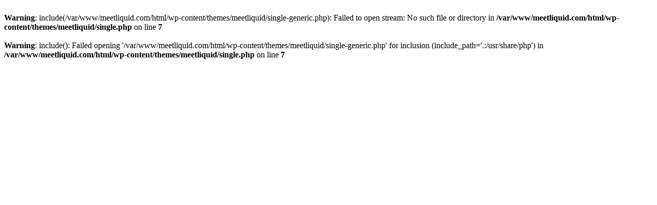

--- FILE ---
content_type: text/html; charset=UTF-8
request_url: https://meetliquid.com/slideshows/slide-03/
body_size: 235
content:
<br />
<b>Warning</b>:  include(/var/www/meetliquid.com/html/wp-content/themes/meetliquid/single-generic.php): Failed to open stream: No such file or directory in <b>/var/www/meetliquid.com/html/wp-content/themes/meetliquid/single.php</b> on line <b>7</b><br />
<br />
<b>Warning</b>:  include(): Failed opening '/var/www/meetliquid.com/html/wp-content/themes/meetliquid/single-generic.php' for inclusion (include_path='.:/usr/share/php') in <b>/var/www/meetliquid.com/html/wp-content/themes/meetliquid/single.php</b> on line <b>7</b><br />
